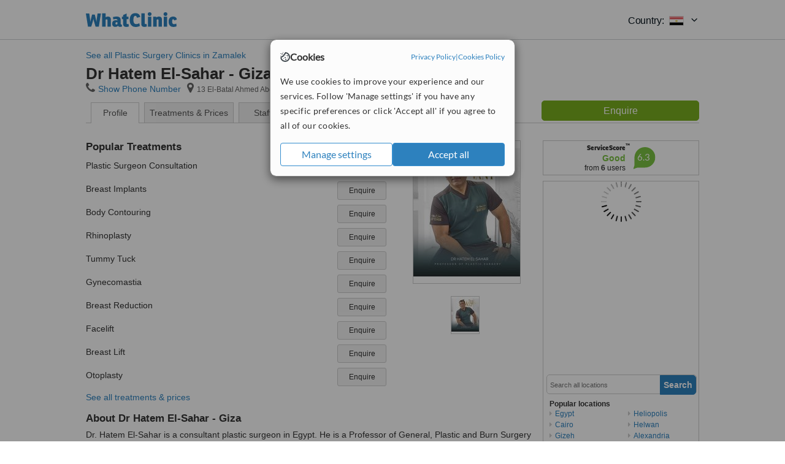

--- FILE ---
content_type: text/html; charset=utf-8
request_url: https://www.whatclinic.com/cosmetic-plastic-surgery/egypt/zamalek/dr-hatem-elsahar-giza
body_size: 12327
content:
 <!DOCTYPE html> <html prefix="og: http://ogp.me/ns# fb: http://www.facebook.com/2008/fbml" lang="en" xml:lang="en"> <head><title>
	Dr Hatem El-Sahar - Giza in Zamalek, Egypt
</title><link rel="image_src" href="/images/general/whatclinic_image.png" /><link rel="canonical" href="https://www.whatclinic.com/cosmetic-plastic-surgery/egypt/zamalek/dr-hatem-elsahar-giza" />   <meta name="robots" content="index, follow" /> <script src="https://cdn.whatclinic.com/static/dist/js/16fe5323.js"></script> <script>

  var WCC=WCC||{};
  WCC.Map={APIKey:"AIzaSyDQRq6E1nn3MGVaKN7MI37HDHIQqeH2s7Y"};
  WCC.BuildID = "a462"
  WCC.UATrackingID='UA-1196418-4';
  WCC.GoogleTagManager4ContainerId='GTM-5Z7BCDP';
  
  WCC.PinterestTrackingID='2613079822334';
  WCC.BingTrackingID='4020155';

  
    
    WCC.track=WCC.track||{};
    WCC.track.pageType='Free Brochure Consultation';
    WCC.track.classification='0:0:0:0';
    
    WCC.track.eComSource='1-3-104-14628-0-274884';
    WCC.track.product='normalvalue-core';
    WCC.track.extraParams='&product=normalvalue-core&pagecontent=0-0-0-0';

  
    
</script><link href="https://cdn.whatclinic.com/favicon.ico" rel="shortcut icon" type="image/x-icon" /> <link href="https://cdn.whatclinic.com/apple-touch-icon.png" rel="apple-touch-icon" /> <meta name="twitter:card" content="summary"/> <meta name="viewport" content="width=device-width, initial-scale=1"> <meta name="twitter:site" content="@WhatClinic"/> <meta name="twitter:title" content="Dr Hatem El-Sahar - Giza in Zamalek, Egypt"/>  <link rel="preconnect" href="https://www.google-analytics.com"> <link rel="preconnect" href="https://connect.facebook.net"> <link rel="preconnect" href="https://p.typekit.net"> <link rel="preconnect" href="https://www.facebook.com"> <link rel="preconnect" href="https://ct.pinterest.com"> <link rel="preload" href="https://use.typekit.net/qhi0iya.css" as="style"/> <link rel="stylesheet" href="https://use.typekit.net/qhi0iya.css"/> <meta property='fb:admins' content='587106975'/>  
                    <meta property='fb:app_id' content='249089818436208'/> 
                    <meta property='og:type' content='website'/>
                    <meta property='og:locale' content='en_GB' />
                    <meta property='og:site_name' content='WhatClinic.com' />
                    <meta property='og:url' content='https://www.whatclinic.com/cosmetic-plastic-surgery/egypt/zamalek/dr-hatem-elsahar-giza' />
                    <meta property='og:image' content='https://cdn.whatclinic.com//cosmetic-plastic-surgery/egypt/zamalek/dr-hatem-elsahar-giza/thumbnails/f0f626743b7aa319/212499409_6213359198674189_2650661477181750833_n.jpg?width=400&height=400&background-color=0xeeede8&operation=pad&float-y=0.25&hmac=83c25d4b21d046379b891d583a923c9896553e5e' /> <meta name="title" content="Dr Hatem El-Sahar - Giza in Zamalek, Egypt" /><meta content="Dr Hatem El-Sahar - Giza in Zamalek, Egypt" property="og:title" /><meta name="description" content="Enquire for a fast quote ★ Good ServiceScore™ 6.3 from 6 votes ★ Visit our Plastic Surgery Clinic - 13 El-Batal Ahmed Abd El-Aziz St, Mohandeseen, Giza, Egypt." /><meta content="Enquire for a fast quote ★ Good ServiceScore™ 6.3 from 6 votes ★ Visit our Plastic Surgery Clinic - 13 El-Batal Ahmed Abd El-Aziz St, Mohandeseen, Giza, Egypt." property="og:description" /><meta name="twitter:description" content="Enquire for a fast quote ★ Good ServiceScore™ 6.3 from 6 votes ★ Visit our Plastic Surgery Clinic - 13 El-Batal Ahmed Abd El-Aziz St, Mohandeseen, Giza, Egypt." /><meta name="twitter:image" content="https://cdn.whatclinic.com//cosmetic-plastic-surgery/egypt/zamalek/dr-hatem-elsahar-giza/thumbnails/f0f626743b7aa319/212499409_6213359198674189_2650661477181750833_n.jpg?width=400&height=400&background-color=0xeeede8&operation=pad&float-y=0.25&hmac=83c25d4b21d046379b891d583a923c9896553e5e">  <link rel="stylesheet" type="text/css" href="https://cdn.whatclinic.com/static/dist/css/01e0ae6b.css" /><link rel="preload" href="/css/bootstrap.min.css" as="style"> <link rel="preload" href="/static/latest/vendor/font-awesome-4.4.0/css/font-awesome.min.css" as="style">  </head> <body id="ctl00_ctl00_body" class=" hide-header-links">  <link rel="stylesheet" href="https://cdn.jsdelivr.net/npm/@tabler/icons-webfont@3.35/dist/tabler-icons.min.css"/>  <div id="cookiesPopup" style="display: none"> <div class="modal-content"> <div id="cookiesInfo" class="cookies-container"> <div class="cookies-header"> <div class="cookies-title"> <img class="cookies-title-icon" src="https://assets-global.website-files.com/60d5b414a72594e0e4692683/62c4143781f8ed4973510582_icon-cookie.svg" loading="lazy" alt=""> <div class="cookies-title-text">Cookies</div> </div> <div class="cookies-policies"> <a href="/privacy-policy?disableCookieConsentPopup=true" rel="nofollow" target="_blank"target="_blank"> Privacy Policy </a> | <a href="/cookies-policy?disableCookieConsentPopup=true" rel="nofollow" target="_blank"> Cookies Policy </a> </div> </div> <div class="cookies-content"> <span>We use cookies to improve your experience and our services. Follow 'Manage settings' if you have any specific preferences or click 'Accept all' if you agree to all of our cookies.</span> </div> <div class="cookies-buttons"> <button class="btn btn-secondary" type="button" onclick="cookiesSeeMore()">Manage settings</button> <button class="btn btn-cookies-consent-submit btn-primary" type="button" onclick="cookiesAcceptAll()">Accept all</button> </div> </div> <div id="cookiesSeeMore" class="cookies-container" style="display: none"> <div class="cookies-header"> <div class="cookies-title"> <img class="cookies-title-icon" src="https://assets-global.website-files.com/60d5b414a72594e0e4692683/62c4143781f8ed4973510582_icon-cookie.svg" loading="lazy" alt=""> <div class="cookies-title-text">Cookie settings</div> </div> <div class="cookies-policies"> <a href="/privacy-policy?disableCookieConsentPopup=true" rel="nofollow" target="_blank"target="_blank"> Privacy Policy </a> | <a href="/cookies-policy?disableCookieConsentPopup=true" rel="nofollow" target="_blank"> Cookies Policy </a> </div> </div> <div class="cookies-content"> <span>Please select the cookies that you accept:</span> <div class="cookie-type-container"> <div class="toggle" disabled> <label class="toggle-label" for="toggleEssentialCookies">Essential cookies</label> <input disabled checked type="checkbox" id="toggleEssentialCookies"/><label class="toggle-checkbox" for="toggleEssentialCookies"></label> </div> <label for="toggleEssentialCookies" class="cookie-type-description">They are necessary to run our site.</label> </div> <div class="cookie-type-container"> <div class="toggle"> <label class="toggle-label" for="toggleFunctionalityCookies">Functional cookies</label> <input type="checkbox" id="toggleFunctionalityCookies"/><label class="toggle-checkbox" for="toggleFunctionalityCookies"></label> </div> <label for="toggleFunctionalityCookies" class="cookie-type-description">They are used to enhance user experience by providing additional features.</label> </div> <div class="cookie-type-container"> <div class="toggle"> <label class="toggle-label" for="toggleMarketingCookies">Analytics & Marketing cookies</label> <input type="checkbox" id="toggleMarketingCookies"/><label class="toggle-checkbox" for="toggleMarketingCookies"></label> </div> <label for="toggleMarketingCookies" class="cookie-type-description">They allow us to monitor and optimise our site and deliver a better ad experience.</label> </div> <div class="cookie-type-container"> <div class="toggle"> <label class="toggle-label" for="toggleAdPersonalisationCookies">Ad Personalisation cookies</label> <input type="checkbox" id="toggleAdPersonalisationCookies"/><label class="toggle-checkbox" for="toggleAdPersonalisationCookies"></label> </div> <label for="toggleAdPersonalisationCookies" class="cookie-type-description">They allow us to personalize user experience online and display better-targeted ads.</label> </div> </div> <div class="cookies-buttons"> <button class="btn btn-cookies-consent-submit btn-secondary" type="button" onclick="cookiesAcceptAll()">Accept all</button> <button class="btn btn-cookies-consent-submit btn-primary" type="button" onclick="cookiesConfirmSelected()">Save preferences</button> </div> </div> </div> </div> <header data-role="none" class="navbar navbar-static-top desktop"> <div data-role="none" class="container" role="navigation"> <div class="navbar-container">  <a class="navbar-brand"  href="/" onclick="WCC.trackGeneralClick('PageHeaderNavHome')" > <img class="logo" title="WhatClinic" src="/static/latest/images/logo/whatclinic-logo.svg" alt="WhatClinic logo"/> </a>  <button data-role="none" type="button" class="navbar-toggle" data-toggle="collapse" data-target=".navbar-collapse" onclick="WCC.trackEvent('ExpandableContent','TopLeftMenu','Mobile')"> <span class="sr-only">Toggle navigation</span> <i class="ti ti-menu show"></i> <i class="ti ti-x close"></i> </button>  </div> <div class="navbar-collapse collapse navbar-right"> <ul class="nav navbar-nav"> <li><a class="navbar-text link link-with-icon" onclick="WCC.go('/sign-up/newclinic.aspx','Signup','1S', 'Header-internal')"><i class="ti ti-copy-plus"></i>List your clinic</a></li> <li><a class="navbar-text link link-with-icon" onclick="WCC.go('/accountmanagement/login.aspx')"><i class="ti ti-login-2"></i>Clinic Login</a></li> <li class="dropdown nocss-country-selector link-country-selector" data-current-language="en-gb"> <a href="#" class="navbar-text dropdown-toggle country-selector-menu" data-toggle="dropdown"> <span>Country: </span> <img src="https://cdn.whatclinic.com/static/latest/images/countries/flags/medium/eg.png" alt="country flag"/> <i class="ti ti-chevron-down"></i> </a> <ul class="dropdown-menu country-selector-list" role="menu"> </ul> </li> </ul> </div> </div> </header> <form method="post" action="./viewclinic.aspx?cid=1&amp;rid=3&amp;dcid=104&amp;clinicid=274884&amp;sids=220402&amp;location=14628&amp;utm_source=whatclinic&amp;utm_medium=referral" id="aspnetForm">
<div class="aspNetHidden">
<input type="hidden" name="__VIEWSTATE" id="__VIEWSTATE" value="CRp96fRCltFfDQxiBBBCU43+uZUR0JMneGEI1Nj4cfGaFmXpwAV0WO9FAnMEV35bapPDWizSRWWRvOhWKvJIhlwEzw0=" />
</div>


<script type="text/javascript">
//<![CDATA[
var wccLocalisationText = wccLocalisationText || {}; wccLocalisationText.searchFilter = wccLocalisationText.searchFilter || {}; wccLocalisationText.searchFilter.alertPleaseSpecifyTreatment = "Please enter a treatment or specialisation or clinic name you want to find."; wccLocalisationText.searchFilter.alertSpecifyLocation = "Please specify a location or country to search in"; wccLocalisationText.searchFilter.labelForStaffSearch = "Search for staff or clinic -"; wccLocalisationText.searchFilter.linkShowMoreLocations = "Show more locations"; wccLocalisationText.searchFilter.linkShowMoreTreatments = "Show more treatments"; wccLocalisationText.searchFilter.screenLoadingMessageSearching = "Searching..."; var wccLocalisationText = wccLocalisationText || {}; wccLocalisationText.providersList = wccLocalisationText.providersList || {}; wccLocalisationText.providersList.linkReadMore = "read more"; var wccLocalisationText = wccLocalisationText || {}; wccLocalisationText.globalFunctions = wccLocalisationText.globalFunctions || {}; wccLocalisationText.globalFunctions.screenLoadingMessageUpdatingResults = "Updating results..."; var wccLocalisationText = wccLocalisationText || {}; wccLocalisationText.navMap = wccLocalisationText.navMap || {}; wccLocalisationText.navMap.buttonEnquire = "Enquire"; wccLocalisationText.navMap.linkHardReviewsUrl = "/reviews"; var wccLocalisationText = wccLocalisationText || {}; wccLocalisationText.search = wccLocalisationText.search || {}; wccLocalisationText.search.contentTurnMobileDeviceForBetterView = "Turn your device sideways <br/>for a better view"; wccLocalisationText.search.linkReadMore = "Read More"; var wccLocalisationText = wccLocalisationText || {}; wccLocalisationText.thickbox = wccLocalisationText.thickbox || {}; wccLocalisationText.thickbox.popupCloseContent = "or Esc Key"; wccLocalisationText.thickbox.popupCloseTitle = "Close"; var strQueryString = "cid=1&rid=3&dcid=104&clinicid=274884&sids=220402&location=14628&utm_source=whatclinic&utm_medium=referral&page=0";var wcGoogleMapLanguage = "";var wccLocalisationText = wccLocalisationText || {}; wccLocalisationText.brochurePage = wccLocalisationText.brochurePage || {}; wccLocalisationText.brochurePage.buttonMoreReviewsInEnglish = "Show more reviews written in English"; wccLocalisationText.brochurePage.headerMoreReviewsInEnglish = "Reviews written in English:"; wccLocalisationText.brochurePage.linkHardReviewsUrl = "/reviews"; wccLocalisationText.brochurePage.linkReviewsTabReadMore = "more"; wccLocalisationText.brochurePage.linkSeeOriginal = "See original version"; wccLocalisationText.brochurePage.linkTreatmentTabShowLess = "<< less"; wccLocalisationText.brochurePage.linkTreatmentTabShowMore = "more >>"; wccLocalisationText.brochurePage.moreInfo = "More info"; var wcSuppressReviews = "false";var wccLocalisationText = wccLocalisationText || {}; wccLocalisationText.sharedControlsHeader = wccLocalisationText.sharedControlsHeader || {}; wccLocalisationText.sharedControlsHeader.linkLogout = "Clear your session data"; wccLocalisationText.sharedControlsHeader.linkYourAccount = "Your Account"; var wccLocalisationText = wccLocalisationText || {}; wccLocalisationText.searchFilter = wccLocalisationText.searchFilter || {}; wccLocalisationText.searchFilter.alertPleaseSpecifyTreatment = "Please enter a treatment or specialisation or clinic name you want to find."; wccLocalisationText.searchFilter.alertSpecifyLocation = "Please specify a location or country to search in"; wccLocalisationText.searchFilter.labelForStaffSearch = "Search for staff or clinic -"; wccLocalisationText.searchFilter.linkShowMoreLocations = "Show more locations"; wccLocalisationText.searchFilter.linkShowMoreTreatments = "Show more treatments"; wccLocalisationText.searchFilter.screenLoadingMessageSearching = "Searching..."; //]]>
</script>

<div class="aspNetHidden">

	<input type="hidden" name="__VIEWSTATEGENERATOR" id="__VIEWSTATEGENERATOR" value="8F596D66" />
</div> <div id="container"> <div id="content"  vocab="https://health-lifesci.schema.org/" typeof="MedicalClinic" about="https://www.whatclinic.com/cosmetic-plastic-surgery/egypt/zamalek/dr-hatem-elsahar-giza"  >  <div class="cache_time" style="display: none;"> Page cached at 2026/01/09 23:32:27 </div> <a href="/cosmetic-plastic-surgery/egypt/zamalek" onclick="WCC.go(this, 'BrochurePageExit', 'SearchPageView', WCC.track.pageType + ' Back', 0)" class="back_link">See all Plastic Surgery Clinics in Zamalek</a> <div class="Header_providers_list"> <h1 id="ctl00_ctl00_PageContent_h1Text" class="" property="name">Dr Hatem El-Sahar - Giza</h1>   </div>  <div class="BW_contact panel_wrapper"> <div class="inner_content"> <div class="contact_holder"> <input type="button" class="contact_green jq_contact" onclick="WCC.goConsultForm('&sids=220402&clinicid=274884&rpos=-1&link=2', 'Free Brochure Consultation')" value="Enquire" /> </div> <h4 >Dr Hatem El-Sahar - Giza</h4> <span class="tel"><span class="fa fa-icon-xl fa-phone"></span><span class='pseudoLink' onclick="tb_show(null, '//www.whatclinic.com/consumer/nocontactpopup.aspx?cid=1&rid=3&dcid=104&clinicid=274884&sids=220402&location=14628&utm_source=whatclinic&utm_medium=referral&link=2&phone=2&TB_iframe=true&&height=750&width=800&showhead=true', false);">Show Phone Number</span></span><h2 class="clinic_address" property="address" typeof="PostalAddress"><span ><span class="fa fa-icon-xl fa-map-marker"></span><span property="streetAddress" >13 El-Batal Ahmed Abd El-Aziz St</span>, <span property="addressLocality">Mohandeseen</span>, <span property="addressRegion">Giza</span><span property="addressCountry" style="display:none;">Egypt</span></span></h2><span style="display:none;" property="url" content="https://www.whatclinic.com/cosmetic-plastic-surgery/egypt/zamalek/dr-hatem-elsahar-giza"></span><span style="display:none;" property="geo" typeof="GeoCoordinates"><span property="latitude" content="30.052176"></span><span property="longitude" content="31.20846"></span></span> </div> <div class="clear"></div> </div> <ul class="ui-tabs-nav">  <li class="tab_overview" aria-controls="tab_overview" title="Show Overview"> <a href="#tab_overview"> Profile </a> </li> <li class="tab_prices" aria-controls="tab_prices" title="Show Prices"> <a href="#tab_prices"> Treatments &amp; Prices </a> </li> <li id="ctl00_ctl00_PageContent_tab3" class="tab_staff" aria-controls="tab_staff" title="Show Staff"> <a href="#tab_staff"> Staff</a></li> <li class="tab_reviews" title="Show Reviews " aria-controls="tab_reviews"> <a href=""> Reviews</a></li> </ul> <div id="ctl00_ctl00_PageContent_adsDiv" class="Providers_overview_ads">
	  <div class="quality-score-container"> <div class="quality-score-result-panel quality-score-result-hasQS">  <div class="service-score-control  border align-center quality-score" data-toggle="tooltip" data-html="true" title="<div class='service-score-text-logo'><span class='icon-bubble'></span> ServiceScore™</div> is a WhatClinic original rating of customer service based on interaction data between users and clinics on our site, including response times and patient feedback. It is a different score than review rating." data-placement="bottom"> <div class="service-score-text">  <div class="service-score-title"> <span>ServiceScore</span> <span class="trademark">&trade;</span> </div>  <div class="service-score-name good"> Good </div>  <div class="service-score-users"> from <strong>6</strong> users</div>  </div> <div class="service-score-bubble"> <div class="bubble good"> <span class="service-score-value">6.3</span> </div> </div> </div>  </div> </div>   <div class="cache_time">Filters cached at 2026/01/09 23:32:27</div> <div class="NavBar">  <div id="wccMapNav"> <img class="img-responsive b-lazy-map" title="Click to see larger map for Dr Hatem El-Sahar - Giza" alt=" Map for Dr Hatem El-Sahar - Giza" src="https://cdn.whatclinic.com/static/latest/images/spinners/loading-spinner.gif" data-src="https://maps.googleapis.com/maps/api/staticmap?center=30.052176%2C31.20846&zoom=14&size=253x300&maptype=roadmap&markers=size%3Amid%7Ccolor%3Ared%7C30.052176%2C31.20846&key=AIzaSyDQRq6E1nn3MGVaKN7MI37HDHIQqeH2s7Y" /> </div>  <div id="navFilterLocation"> <div class="search_input_border"> <input type="button" value="Search" onclick="wcc_LocationSearch()" title="Search"/> <input type="text" id="country_inputbox" placeholder="Search all locations" name="country" maxlength="100" autocomplete="off" data-default="Search all locations" title="Location: Search all locations"/><input type="hidden" id="country_hidden" name="country_ID" data-ori="egypt/zamalek" value="egypt/zamalek"/> </div> <div class="linklist"> <h5>Popular locations</h5> <div><a title="Plastic Surgery Clinics in Egypt" href="/cosmetic-plastic-surgery/egypt" ><span class="fa fa-caret-right"></span>Egypt</a><a title="Plastic Surgery Clinics in Cairo" href="/cosmetic-plastic-surgery/egypt/cairo" ><span class="fa fa-caret-right"></span>Cairo</a><a title="Plastic Surgery Clinics in Gizeh" href="/cosmetic-plastic-surgery/egypt/gizeh" ><span class="fa fa-caret-right"></span>Gizeh</a><a title="Plastic Surgery Clinics in Maadi" href="/cosmetic-plastic-surgery/egypt/maadi" ><span class="fa fa-caret-right"></span>Maadi</a><a title="Plastic Surgery Clinics in Nasr City" href="/cosmetic-plastic-surgery/egypt/nasr-city" ><span class="fa fa-caret-right"></span>Nasr City</a><a title="Plastic Surgery Clinics in Heliopolis" href="/cosmetic-plastic-surgery/egypt/heliopolis" ><span class="fa fa-caret-right"></span>Heliopolis</a><a title="Plastic Surgery Clinics in Helwan" href="/cosmetic-plastic-surgery/egypt/helwan" ><span class="fa fa-caret-right"></span>Helwan</a><a title="Plastic Surgery Clinics in Alexandria" href="/cosmetic-plastic-surgery/egypt/alexandria" ><span class="fa fa-caret-right"></span>Alexandria</a><a title="Plastic Surgery Clinics in Hurghada" href="/cosmetic-plastic-surgery/egypt/hurghada" ><span class="fa fa-caret-right"></span>Hurghada</a></div> </div> </div> <div id="navFilterTreatment"> <h4 class="refine">Looking for a different clinic?</h4> <div class="search_input_border"> <input type="button" value="Search" onclick="wcc_TreatmentSearch()" title="Search"/> <input type="text" id="treatment_inputbox" placeholder="Search all treatments" name="treatment" maxlength="100" autocomplete="off" data-default="Search all treatments" title="Treatment: Search all treatments"/><input type="hidden" id="treatment_hidden" name="treatment_ID" data-ori="cosmetic-plastic-surgery|" value="cosmetic-plastic-surgery|"/> </div> <div class="linklist"> <h5>Popular treatments</h5><div><a title="Fat Transfer in Zamalek" href="/cosmetic-plastic-surgery/egypt/zamalek/fat-transfer" ><span class="fa fa-caret-right"></span>Fat Transfer</a><a title="Rhinoplasty in Zamalek" href="/cosmetic-plastic-surgery/egypt/zamalek/rhinoplasty" ><span class="fa fa-caret-right"></span>Rhinoplasty</a><a title="Mommy Makeover in Zamalek" href="/cosmetic-plastic-surgery/egypt/zamalek/mommy-makeover" ><span class="fa fa-caret-right"></span>Mommy Makeover</a><a title="VASER® Lipo in Zamalek" href="/beauty-clinics/egypt/zamalek/vaser-liposuction" ><span class="fa fa-caret-right"></span>VASER® Lipo</a><a title="Buccal Fat Removal in Zamalek" href="/cosmetic-plastic-surgery/egypt/zamalek/buccal-fat-removal" ><span class="fa fa-caret-right"></span>Buccal Fat Removal</a><a title="Mole Removal in Zamalek" href="/beauty-clinics/egypt/zamalek/mole-removal" ><span class="fa fa-caret-right"></span>Mole Removal</a><a title="Brow Lift in Zamalek" href="/cosmetic-plastic-surgery/egypt/zamalek/brow-lift" ><span class="fa fa-caret-right"></span>Brow Lift</a><a title="Liposuction in Zamalek" href="/cosmetic-plastic-surgery/egypt/zamalek/liposuction" ><span class="fa fa-caret-right"></span>Liposuction</a><a title="Breast Lift in Zamalek" href="/cosmetic-plastic-surgery/egypt/zamalek/breast-lift" ><span class="fa fa-caret-right"></span>Breast Lift</a><a title="Dimple Creation in Zamalek" href="/cosmetic-plastic-surgery/egypt/zamalek/dimple-creation" ><span class="fa fa-caret-right"></span>Dimple Creation</a><a title="Butt Implants in Zamalek" href="/cosmetic-plastic-surgery/egypt/zamalek/buttock-implants" ><span class="fa fa-caret-right"></span>Butt Implants</a><a title="Jaw Contouring in Zamalek" href="/cosmetic-plastic-surgery/egypt/zamalek/jaw-contouring" ><span class="fa fa-caret-right"></span>Jaw Contouring</a><a title="Scar Removal in Zamalek" href="/beauty-clinics/egypt/zamalek/scar-removal" ><span class="fa fa-caret-right"></span>Scar Removal</a><a title="Breast Implants in Zamalek" href="/cosmetic-plastic-surgery/egypt/zamalek/breast-implants" ><span class="fa fa-caret-right"></span>Breast Implants</a><a title="Eyelid Surgery in Zamalek" href="/cosmetic-plastic-surgery/egypt/zamalek/eyelid-surgery" ><span class="fa fa-caret-right"></span>Eyelid Surgery</a><a title="Vaginoplasty in Zamalek" href="/cosmetic-plastic-surgery/egypt/zamalek/vaginoplasty" ><span class="fa fa-caret-right"></span>Vaginoplasty</a><a title="Labiaplasty in Zamalek" href="/cosmetic-plastic-surgery/egypt/zamalek/labiaplasty" ><span class="fa fa-caret-right"></span>Labiaplasty</a><a title="Blepharoplasty in Zamalek" href="/cosmetic-plastic-surgery/egypt/zamalek/blepharoplasty" ><span class="fa fa-caret-right"></span>Blepharoplasty</a><a title="Neck Liposuction in Zamalek" href="/cosmetic-plastic-surgery/egypt/zamalek/neck-liposuction" ><span class="fa fa-caret-right"></span>Neck Liposuction</a><a title="Lip Reduction in Zamalek" href="/cosmetic-plastic-surgery/egypt/zamalek/lip-reduction" ><span class="fa fa-caret-right"></span>Lip Reduction</a><a title="Bra-Line Back Lift in Zamalek" href="/cosmetic-plastic-surgery/egypt/zamalek/bra-line-back-lift" ><span class="fa fa-caret-right"></span>Bra-Line Back Lift</a><a title="Mini Facelift in Zamalek" href="/cosmetic-plastic-surgery/egypt/zamalek/mini-facelift" ><span class="fa fa-caret-right"></span>Mini Facelift</a><a title="Gynecomastia in Zamalek" href="/cosmetic-plastic-surgery/egypt/zamalek/male-breast-reduction" ><span class="fa fa-caret-right"></span>Gynecomastia</a><a title="Butt Lift in Zamalek" href="/cosmetic-plastic-surgery/egypt/zamalek/buttock-lift" ><span class="fa fa-caret-right"></span>Butt Lift</a><a title="Otoplasty in Zamalek" href="/cosmetic-plastic-surgery/egypt/zamalek/otoplasty" ><span class="fa fa-caret-right"></span>Otoplasty</a><a title="Open Rhinoplasty in Zamalek" href="/cosmetic-plastic-surgery/egypt/zamalek/open-rhinoplasty" ><span class="fa fa-caret-right"></span>Open Rhinoplasty</a><a title="Tummy Tuck in Zamalek" href="/cosmetic-plastic-surgery/egypt/zamalek/tummy-tuck" ><span class="fa fa-caret-right"></span>Tummy Tuck</a><a title="Facelift in Zamalek" href="/cosmetic-plastic-surgery/egypt/zamalek/facelift" ><span class="fa fa-caret-right"></span>Facelift</a><a title="Arm Lift in Zamalek" href="/cosmetic-plastic-surgery/egypt/zamalek/arm-lift" ><span class="fa fa-caret-right"></span>Arm Lift</a><a title="Thigh Lift in Zamalek" href="/cosmetic-plastic-surgery/egypt/zamalek/thigh-lift" ><span class="fa fa-caret-right"></span>Thigh Lift</a><a title="Inverted Nipple Surgery in Zamalek" href="/cosmetic-plastic-surgery/egypt/zamalek/inverted-nipple-surgery" ><span class="fa fa-caret-right"></span>Inverted Nipple Surgery</a><a title="Breast Reconstruction in Zamalek" href="/cosmetic-plastic-surgery/egypt/zamalek/breast-reconstruction" ><span class="fa fa-caret-right"></span>Breast Reconstruction</a><a title="Breast Reduction in Zamalek" href="/cosmetic-plastic-surgery/egypt/zamalek/breast-reduction" ><span class="fa fa-caret-right"></span>Breast Reduction</a><a title="Neck Lift in Zamalek" href="/cosmetic-plastic-surgery/egypt/zamalek/neck-lift" ><span class="fa fa-caret-right"></span>Neck Lift</a><a title="Laser Vaginal Rejuvenation in Zamalek" href="/beauty-clinics/egypt/zamalek/laser-vaginal-rejuvenation" ><span class="fa fa-caret-right"></span>Laser Vaginal Rejuvenation</a></div> </div> </div> </div>  <div class="rhs-container BW_opening"> <h4> <span class="summary"> Opening hours</span> </h4> <div class='open_time' property='openingHours' content='Mo 18:00-23:00'><span class='day'>Monday</span><span class='hour'>18:00 - 23:00</span></div><div class='open_time' property='openingHours' content='Tu 18:00-23:00'><span class='day'>Tuesday</span><span class='hour'>18:00 - 23:00</span></div><div class='open_time' property='openingHours' content='We 18:00-23:00'><span class='day'>Wednesday</span><span class='hour'>18:00 - 23:00</span></div><div class='open_time' property='openingHours' content='Th 18:00-23:00'><span class='day'>Thursday</span><span class='hour'>18:00 - 23:00</span></div><div class='open_time' ><span class='day'>Friday</span><span class='hour'>closed</span></div><div class='open_time' property='openingHours' content='Sa 18:00-23:00'><span class='day'>Saturday</span><span class='hour'>18:00 - 23:00</span></div><div class='open_time' ><span class='day'>Sunday</span><span class='hour'>closed</span></div> </div>    <div class="rhs-container"> Enquire for a fast quote ★ Good ServiceScore™ 6.3 from 6 votes ★ Visit our Plastic Surgery Clinic - 13 El-Batal Ahmed Abd El-Aziz St, Mohandeseen, Giza, Egypt. </div>  
</div> <div id="maincontent" data-pagetype="Brochure">    <div id="ctl00_ctl00_PageContent_ChildContent_pnlClinicProfile">
	 <div id="panel_clinic_274884" class="brochure_content" data-id="274884"> <div id="provider_details">  <div class="BW">  <div id="tab_overview"> <div class="photo provider_gallery"> <div class="mainbox"><a href='https://cdn.whatclinic.com/cosmetic-plastic-surgery/egypt/zamalek/dr-hatem-elsahar-giza/thumbnails/f0f626743b7aa319/212499409_6213359198674189_2650661477181750833_n.jpg?float-x=0.5&float-y=0.5&rotate=0&crop_x=0&crop_y=0&crop_w=1&crop_h=1&hmac=e81051e4a80c6e1ab079a963535fad07ff511226' property="image" title="Dr Hatem El-Sahar" data-lightbox="clinic-pictures" data-title="Dr Hatem El-Sahar" ><img id="masterimage" src="https://cdn.whatclinic.com/cosmetic-plastic-surgery/egypt/zamalek/dr-hatem-elsahar-giza/thumbnails/f0f626743b7aa319/212499409_6213359198674189_2650661477181750833_n.jpg?width=174&height=232&background-color=0xffffff&operation=pad&float-x=0.5&float-y=0.5&rotate=0&crop_x=0&crop_y=0&crop_w=1&crop_h=1&hmac=caa7d62988676cabce88758da0244ca9ca2e4da5" alt="Dr Hatem El-Sahar - Giza - Dr Hatem El-Sahar " title="Dr Hatem El-Sahar - Giza - Dr Hatem El-Sahar "/></a></div><div id="clinic-gallery" class="jcl-container"><a href="#" class="prev" aria-label="Previous"><i class="fa fa-angle-left"></i></a><div class="carousel"><ul><li><a typeof="ImageObject" href="https://cdn.whatclinic.com/cosmetic-plastic-surgery/egypt/zamalek/dr-hatem-elsahar-giza/thumbnails/f0f626743b7aa319/212499409_6213359198674189_2650661477181750833_n.jpg?float-x=0.5&float-y=0.5&rotate=0&crop_x=0&crop_y=0&crop_w=1&crop_h=1&hmac=e81051e4a80c6e1ab079a963535fad07ff511226" data-lightbox="clinic-pictures" data-title="Dr Hatem El-Sahar - Giza - 13 El-Batal Ahmed Abd El-Aziz St, Mohandeseen, Giza,  1"><img style="width: 45px; height: 60px;" src="https://cdn.whatclinic.com/cosmetic-plastic-surgery/egypt/zamalek/dr-hatem-elsahar-giza/thumbnails/f0f626743b7aa319/212499409_6213359198674189_2650661477181750833_n.jpg?width=45&height=60&background-color=0xffffff&operation=pad&float-x=0.5&float-y=0.5&rotate=0&crop_x=0&crop_y=0&crop_w=1&crop_h=1&hmac=79e282f6de21be539e91a8367e18cc716f8567a3" title="Dr Hatem El-Sahar - Giza - 13 El-Batal Ahmed Abd El-Aziz St, Mohandeseen, Giza,  1" alt="Dr Hatem El-Sahar - Giza - 13 El-Batal Ahmed Abd El-Aziz St, Mohandeseen, Giza,  1"></a></li></ul></div><a href="#" class="next" aria-label="Next"><i class="fa fa-angle-right"></i></a></div> </div> <div id="divNewTreatments" class="BW_treatment"> <h3> Popular Treatments </h3> <div data-id="1000">
                                    <span class="name">Plastic Surgeon Consultation</span>
                                    
                                    <input type="button" value="Enquire" class="btn btn-sm btn-treatment-enquire pull-right jq_contact"  
                                    onclick="WCC.goConsultForm('cid=1&rid=3&dcid=104&location=14628&utm_source=whatclinic&utm_medium=referral&rpos=-1&sids=220402&clinicid=274884&pid=1000&cppid=5138075&link=16', 'Free Brochure Consultation',0)" >               
                                </div><div data-id="79">
                                    <span class="name">Breast Implants</span>
                                    
                                    <input type="button" value="Enquire" class="btn btn-sm btn-treatment-enquire pull-right jq_contact"  
                                    onclick="WCC.goConsultForm('cid=1&rid=3&dcid=104&location=14628&utm_source=whatclinic&utm_medium=referral&rpos=-1&sids=220402&clinicid=274884&pid=79&cppid=5138064&link=16', 'Free Brochure Consultation',0)" >               
                                </div><div data-id="56">
                                    <span class="name">Body Contouring</span>
                                    
                                    <input type="button" value="Enquire" class="btn btn-sm btn-treatment-enquire pull-right jq_contact"  
                                    onclick="WCC.goConsultForm('cid=1&rid=3&dcid=104&location=14628&utm_source=whatclinic&utm_medium=referral&rpos=-1&sids=220402&clinicid=274884&pid=56&cppid=5138072&link=16', 'Free Brochure Consultation',0)" >               
                                </div><div data-id="9">
                                    <span class="name">Rhinoplasty</span>
                                    
                                    <input type="button" value="Enquire" class="btn btn-sm btn-treatment-enquire pull-right jq_contact"  
                                    onclick="WCC.goConsultForm('cid=1&rid=3&dcid=104&location=14628&utm_source=whatclinic&utm_medium=referral&rpos=-1&sids=220402&clinicid=274884&pid=9&cppid=5138076&link=16', 'Free Brochure Consultation',0)" >               
                                </div><div data-id="50">
                                    <span class="name">Tummy Tuck</span>
                                    
                                    <input type="button" value="Enquire" class="btn btn-sm btn-treatment-enquire pull-right jq_contact"  
                                    onclick="WCC.goConsultForm('cid=1&rid=3&dcid=104&location=14628&utm_source=whatclinic&utm_medium=referral&rpos=-1&sids=220402&clinicid=274884&pid=50&cppid=5138079&link=16', 'Free Brochure Consultation',0)" >               
                                </div><div data-id="84">
                                    <span class="name">Gynecomastia</span>
                                    
                                    <input type="button" value="Enquire" class="btn btn-sm btn-treatment-enquire pull-right jq_contact"  
                                    onclick="WCC.goConsultForm('cid=1&rid=3&dcid=104&location=14628&utm_source=whatclinic&utm_medium=referral&rpos=-1&sids=220402&clinicid=274884&pid=84&cppid=5138071&link=16', 'Free Brochure Consultation',0)" >               
                                </div><div data-id="80">
                                    <span class="name">Breast Reduction</span>
                                    
                                    <input type="button" value="Enquire" class="btn btn-sm btn-treatment-enquire pull-right jq_contact"  
                                    onclick="WCC.goConsultForm('cid=1&rid=3&dcid=104&location=14628&utm_source=whatclinic&utm_medium=referral&rpos=-1&sids=220402&clinicid=274884&pid=80&cppid=5138067&link=16', 'Free Brochure Consultation',0)" >               
                                </div><div data-id="2">
                                    <span class="name">Facelift</span>
                                    
                                    <input type="button" value="Enquire" class="btn btn-sm btn-treatment-enquire pull-right jq_contact"  
                                    onclick="WCC.goConsultForm('cid=1&rid=3&dcid=104&location=14628&utm_source=whatclinic&utm_medium=referral&rpos=-1&sids=220402&clinicid=274884&pid=2&cppid=5138070&link=16', 'Free Brochure Consultation',0)" >               
                                </div><div data-id="81">
                                    <span class="name">Breast Lift</span>
                                    
                                    <input type="button" value="Enquire" class="btn btn-sm btn-treatment-enquire pull-right jq_contact"  
                                    onclick="WCC.goConsultForm('cid=1&rid=3&dcid=104&location=14628&utm_source=whatclinic&utm_medium=referral&rpos=-1&sids=220402&clinicid=274884&pid=81&cppid=5138065&link=16', 'Free Brochure Consultation',0)" >               
                                </div><div data-id="19">
                                    <span class="name">Otoplasty</span>
                                    
                                    <input type="button" value="Enquire" class="btn btn-sm btn-treatment-enquire pull-right jq_contact"  
                                    onclick="WCC.goConsultForm('cid=1&rid=3&dcid=104&location=14628&utm_source=whatclinic&utm_medium=referral&rpos=-1&sids=220402&clinicid=274884&pid=19&cppid=5138074&link=16', 'Free Brochure Consultation',0)" >               
                                </div> <span class="pseudoLink" onclick="JavaScript:WCC.Brochure.TriggerTab('tab_prices');">See all treatments &amp; prices</span> </div> <div id="divAbout" class="description BW_about"> <div class="inner_content"> <h3> About Dr Hatem El-Sahar - Giza </h3> <div property="description"> <div class="fadeout"></div> <p><p>Dr. Hatem El-Sahar is a consultant plastic surgeon in Egypt. He is a Professor of General, Plastic and Burn Surgery at the Faculty of Medicine, Cairo University. He is a faculty member at the Kasr Al-Ainy College of Medicine. He is famous for body contouring, breast augmentation or reduction, rhinoplasty, Brazilian butt sculpting, and liposuction. He also performs well-known cosmetic surgeries such as skin tightening, sculpting the abdominal muscles and gynecomastia in men, as well as performing non-surgical plastic surgery. Like liposuction without surgery.</p></p>  </div> <span class="pseudoLink description_expander">read more</span> <div class="contact_holder"> <input onclick="WCC.goConsultForm('cid=1&rid=3&dcid=104&location=14628&utm_source=whatclinic&utm_medium=referral&rpos=-1&sids=220402&clinicid=274884&link=4', 'Free Brochure Consultation',0)" class="btn btn-success btn-lg jq_contact" value="Enquire" type="button"/> </div> </div> </div>   <div class="BW_additionalInfo"> <h3> Accreditations </h3> <div class=" affiliation"> <div class='accred_images'><img src="https://cdn.whatclinic.com/static/latest/images/spinners/loading-spinner.gif" class="b-lazy" data-src="https://cdn.whatclinic.com/thumbnails/8dbacd7b25dc54aa/international_college_of_surgeons.png?width=89&height=45&background-color=0xeeede8&operation=pad&float-y=0.25&hmac=5e2d74af33e73f161d0011c235983855f77c1dec" title="Dr Hatem El-Sahar - Giza is a member of the International College of Surgeons" /><img src="https://cdn.whatclinic.com/static/latest/images/spinners/loading-spinner.gif" class="b-lazy" data-src="https://cdn.whatclinic.com/thumbnails/35cb5df9382af742/european_association_of_plastic_surgeons.png?width=89&height=45&background-color=0xeeede8&operation=pad&float-y=0.25&hmac=f22a1feebd47d116fd41200d4074f8436834bcd6" title="Dr Hatem El-Sahar - Giza is a member of the European Association of Plastic Surgeons" /><img src="https://cdn.whatclinic.com/static/latest/images/spinners/loading-spinner.gif" class="b-lazy" data-src="https://cdn.whatclinic.com/thumbnails/e900171578520359/north_american_spine_society.png?width=89&height=45&background-color=0xeeede8&operation=pad&float-y=0.25&hmac=63f089b57548f028458b0fedab8780329c66857c" title="Dr Hatem El-Sahar - Giza is a member of the North American Spine Society" /><img src="https://cdn.whatclinic.com/static/latest/images/spinners/loading-spinner.gif" class="b-lazy" data-src="https://cdn.whatclinic.com/thumbnails/39e8c9b5733815a5/international_board_of_cosmetic_surgery.png?width=89&height=45&background-color=0xeeede8&operation=pad&float-y=0.25&hmac=6263734c7f228eeac1ec334f757a83593548cf04" title="Dr Hatem El-Sahar - Giza is a member of the International Board of Cosmetic Surgery" /><img src="https://cdn.whatclinic.com/static/latest/images/spinners/loading-spinner.gif" class="b-lazy" data-src="https://cdn.whatclinic.com/thumbnails/61bbf1057083405d/royal_college_of_physicians_and_surgeons_of_glasgow.png?width=89&height=45&background-color=0xeeede8&operation=pad&float-y=0.25&hmac=cb19e52b68ee6f28eb511eea23e9deca5f3e00d4" title="Dr Hatem El-Sahar - Giza is a member of the Royal College of Physicians and Surgeons of Glasgow" /><img src="https://cdn.whatclinic.com/static/latest/images/spinners/loading-spinner.gif" class="b-lazy" data-src="https://cdn.whatclinic.com/thumbnails/77fc06f28befa671/ukaapslogo1.png?width=89&height=45&background-color=0xeeede8&operation=pad&float-y=0.25&hmac=32d0f92e17340bf7105e3595daebb7f0c03206ce" title="Dr Hatem El-Sahar - Giza is a member of the British Association of Aesthetic Plastic Surgeons" /><img src="https://cdn.whatclinic.com/static/latest/images/spinners/loading-spinner.gif" class="b-lazy" data-src="https://cdn.whatclinic.com/thumbnails/84a5a71702a123dc/british_association_of_aesthetic_plastic_surgeons.png?width=89&height=45&background-color=0xeeede8&operation=pad&float-y=0.25&hmac=beb2e13dc5392ffcceab69e69b9b344f5bab77ca" title="Dr Hatem El-Sahar - Giza is a member of the British Association of Aesthetic Plastic Surgeons" /><img src="https://cdn.whatclinic.com/static/latest/images/spinners/loading-spinner.gif" class="b-lazy" data-src="https://cdn.whatclinic.com/thumbnails/7eaef69032f8d4d3/royal_college_of_surgeons_of_england.png?width=89&height=45&background-color=0xeeede8&operation=pad&float-y=0.25&hmac=463df209c3e5b60ca52c14ff4000edb7db21ed5c" title="Dr Hatem El-Sahar - Giza is a member of the Royal College of Surgeons of England" /><img src="https://cdn.whatclinic.com/static/latest/images/spinners/loading-spinner.gif" class="b-lazy" data-src="https://cdn.whatclinic.com/thumbnails/931bca805a6e24bd/american_society_of_cosmetic_breast_surgery.png?width=89&height=45&background-color=0xeeede8&operation=pad&float-y=0.25&hmac=83ea6a59d1b3e732727b602600816743d9326857" title="Dr Hatem El-Sahar - Giza is a member of the American Society of Cosmetic Breast Surgery" /></div> <ul><li>ICS - International College of Surgeons (International)&nbsp;</li><li>EURAPS - European Association of Plastic Surgeons (International)&nbsp;</li><li>NASS - North American Spine Society (International)&nbsp;</li><li>IBCS - International Board of Cosmetic Surgery (International)&nbsp;</li><li>RCPSG - Royal College of Physicians and Surgeons of Glasgow (UK)&nbsp;</li><li>UKAAPS - British Association of Aesthetic Plastic Surgeons (UK)&nbsp;</li><li>BAAPS - British Association of Aesthetic Plastic Surgeons (UK)&nbsp;</li><li>RCSEng - Royal College of Surgeons of England (UK)&nbsp;</li><li>ASCBS - American Society of Cosmetic Breast Surgery (US)&nbsp;</li><li>ASPS - American Society of Plastic Surgeons (US)&nbsp;</li></ul> </div> </div>        <div class="BW_additionalInfo"> <h3> Languages spoken</h3> <div>  <span class='provides-item' property="knowsLanguage" typeof="Language"><span class='fa fa-check fa-check-green'></span><span class="text" property="name">English</span></span><span class='provides-item' property="knowsLanguage" typeof="Language"><span class='fa fa-check fa-check-green'></span><span class="text" property="name">Arabic</span></span> </div> </div> </div> <div id="tab_prices"> <div class="BW_prices"> <meta property="priceRange" content="Price on request" />  <h3 class="catagory">Plastic Surgery</h3>  <div class=" treatment_item " property="makesOffer" typeof="Offer">  <div class="treatment_price" property="priceSpecification" typeof="PriceSpecification"> <div class='price_container' ><span class="price">&nbsp;</span></div><input value="Enquire" type="button" class="btn btn-sm btn-treatment-enquire pull-right jq_contact" onclick="WCC.goConsultForm('cid=1&rid=3&dcid=104&location=14628&utm_source=whatclinic&utm_medium=referral&rpos=-1&sids=220402&clinicid=274884&pid=34&cppid=5138063&link=20','Free Brochure Consultation',0)" /> </div> <div class="treatment_body "> <h4 property="name">Arm Lift </h4>   </div> </div>    <div class="alternate  treatment_item " property="makesOffer" typeof="Offer">  <div class="treatment_price" property="priceSpecification" typeof="PriceSpecification"> <div class='price_container' ><span class="price">&nbsp;</span></div><input value="Enquire" type="button" class="btn btn-sm btn-treatment-enquire pull-right jq_contact" onclick="WCC.goConsultForm('cid=1&rid=3&dcid=104&location=14628&utm_source=whatclinic&utm_medium=referral&rpos=-1&sids=220402&clinicid=274884&pid=79&cppid=5138064&link=20','Free Brochure Consultation',0)" /> </div> <div class="treatment_body "> <h4 property="name">Breast Implants </h4>   </div> </div>    <div class=" treatment_item " property="makesOffer" typeof="Offer">  <div class="treatment_price" property="priceSpecification" typeof="PriceSpecification"> <div class='price_container' ><span class="price">&nbsp;</span></div><input value="Enquire" type="button" class="btn btn-sm btn-treatment-enquire pull-right jq_contact" onclick="WCC.goConsultForm('cid=1&rid=3&dcid=104&location=14628&utm_source=whatclinic&utm_medium=referral&rpos=-1&sids=220402&clinicid=274884&pid=81&cppid=5138065&link=20','Free Brochure Consultation',0)" /> </div> <div class="treatment_body "> <h4 property="name">Breast Lift </h4>   </div> </div>    <div class="alternate  treatment_item " property="makesOffer" typeof="Offer">  <div class="treatment_price" property="priceSpecification" typeof="PriceSpecification"> <div class='price_container' ><span class="price">&nbsp;</span></div><input value="Enquire" type="button" class="btn btn-sm btn-treatment-enquire pull-right jq_contact" onclick="WCC.goConsultForm('cid=1&rid=3&dcid=104&location=14628&utm_source=whatclinic&utm_medium=referral&rpos=-1&sids=220402&clinicid=274884&pid=83&cppid=5138066&link=20','Free Brochure Consultation',0)" /> </div> <div class="treatment_body "> <h4 property="name">Breast Reconstruction </h4>   </div> </div>    <div class=" treatment_item " property="makesOffer" typeof="Offer">  <div class="treatment_price" property="priceSpecification" typeof="PriceSpecification"> <div class='price_container' ><span class="price">&nbsp;</span></div><input value="Enquire" type="button" class="btn btn-sm btn-treatment-enquire pull-right jq_contact" onclick="WCC.goConsultForm('cid=1&rid=3&dcid=104&location=14628&utm_source=whatclinic&utm_medium=referral&rpos=-1&sids=220402&clinicid=274884&pid=80&cppid=5138067&link=20','Free Brochure Consultation',0)" /> </div> <div class="treatment_body "> <h4 property="name">Breast Reduction </h4>   </div> </div>    <div class="alternate  treatment_item " property="makesOffer" typeof="Offer">  <div class="treatment_price" property="priceSpecification" typeof="PriceSpecification"> <div class='price_container' ><span class="price">&nbsp;</span></div><input value="Enquire" type="button" class="btn btn-sm btn-treatment-enquire pull-right jq_contact" onclick="WCC.goConsultForm('cid=1&rid=3&dcid=104&location=14628&utm_source=whatclinic&utm_medium=referral&rpos=-1&sids=220402&clinicid=274884&pid=14&cppid=5138068&link=20','Free Brochure Consultation',0)" /> </div> <div class="treatment_body "> <h4 property="name">Brow Lift </h4>   </div> </div>    <div class=" treatment_item " property="makesOffer" typeof="Offer">  <div class="treatment_price" property="priceSpecification" typeof="PriceSpecification"> <div class='price_container' ><span class="price">&nbsp;</span></div><input value="Enquire" type="button" class="btn btn-sm btn-treatment-enquire pull-right jq_contact" onclick="WCC.goConsultForm('cid=1&rid=3&dcid=104&location=14628&utm_source=whatclinic&utm_medium=referral&rpos=-1&sids=220402&clinicid=274884&pid=88&cppid=5138069&link=20','Free Brochure Consultation',0)" /> </div> <div class="treatment_body "> <h4 property="name">Butt Lift </h4>   </div> </div>    <div class="alternate  treatment_item " property="makesOffer" typeof="Offer">  <div class="treatment_price" property="priceSpecification" typeof="PriceSpecification"> <div class='price_container' ><span class="price">&nbsp;</span></div><input value="Enquire" type="button" class="btn btn-sm btn-treatment-enquire pull-right jq_contact" onclick="WCC.goConsultForm('cid=1&rid=3&dcid=104&location=14628&utm_source=whatclinic&utm_medium=referral&rpos=-1&sids=220402&clinicid=274884&pid=2&cppid=5138070&link=20','Free Brochure Consultation',0)" /> </div> <div class="treatment_body "> <h4 property="name">Facelift </h4>   </div> </div>    <div class=" treatment_item " property="makesOffer" typeof="Offer">  <div class="treatment_price" property="priceSpecification" typeof="PriceSpecification"> <div class='price_container' ><span class="price">&nbsp;</span></div><input value="Enquire" type="button" class="btn btn-sm btn-treatment-enquire pull-right jq_contact" onclick="WCC.goConsultForm('cid=1&rid=3&dcid=104&location=14628&utm_source=whatclinic&utm_medium=referral&rpos=-1&sids=220402&clinicid=274884&pid=84&cppid=5138071&link=20','Free Brochure Consultation',0)" /> </div> <div class="treatment_body "> <h4 property="name">Gynecomastia </h4>   </div> </div>    <div class="alternate  treatment_item " property="makesOffer" typeof="Offer">  <div class="treatment_price" property="priceSpecification" typeof="PriceSpecification"> <div class='price_container' ><span class="price">&nbsp;</span></div><input value="Enquire" type="button" class="btn btn-sm btn-treatment-enquire pull-right jq_contact" onclick="WCC.goConsultForm('cid=1&rid=3&dcid=104&location=14628&utm_source=whatclinic&utm_medium=referral&rpos=-1&sids=220402&clinicid=274884&pid=56&cppid=5138072&link=20','Free Brochure Consultation',0)" /> </div> <div class="treatment_body "> <h4 property="name">Body Contouring </h4>   </div> </div>    <div class=" treatment_item " property="makesOffer" typeof="Offer">  <div class="treatment_price" property="priceSpecification" typeof="PriceSpecification"> <div class='price_container' ><span class="price">&nbsp;</span></div><input value="Enquire" type="button" class="btn btn-sm btn-treatment-enquire pull-right jq_contact" onclick="WCC.goConsultForm('cid=1&rid=3&dcid=104&location=14628&utm_source=whatclinic&utm_medium=referral&rpos=-1&sids=220402&clinicid=274884&pid=1670&cppid=5138073&link=20','Free Brochure Consultation',0)" /> </div> <div class="treatment_body "> <h4 property="name">Mommy Makeover </h4>   </div> </div>    <div class="alternate  treatment_item " property="makesOffer" typeof="Offer">  <div class="treatment_price" property="priceSpecification" typeof="PriceSpecification"> <div class='price_container' ><span class="price">&nbsp;</span></div><input value="Enquire" type="button" class="btn btn-sm btn-treatment-enquire pull-right jq_contact" onclick="WCC.goConsultForm('cid=1&rid=3&dcid=104&location=14628&utm_source=whatclinic&utm_medium=referral&rpos=-1&sids=220402&clinicid=274884&pid=19&cppid=5138074&link=20','Free Brochure Consultation',0)" /> </div> <div class="treatment_body "> <h4 property="name">Otoplasty </h4>   </div> </div>    <div class=" treatment_item " property="makesOffer" typeof="Offer">  <div class="treatment_price" property="priceSpecification" typeof="PriceSpecification"> <div class='price_container' ><span class="price">&nbsp;</span></div><input value="Enquire" type="button" class="btn btn-sm btn-treatment-enquire pull-right jq_contact" onclick="WCC.goConsultForm('cid=1&rid=3&dcid=104&location=14628&utm_source=whatclinic&utm_medium=referral&rpos=-1&sids=220402&clinicid=274884&pid=1000&cppid=5138075&link=20','Free Brochure Consultation',0)" /> </div> <div class="treatment_body "> <h4 property="name">Plastic Surgeon Consultation </h4>   </div> </div>    <div class="alternate  treatment_item " property="makesOffer" typeof="Offer">  <div class="treatment_price" property="priceSpecification" typeof="PriceSpecification"> <div class='price_container' ><span class="price">&nbsp;</span></div><input value="Enquire" type="button" class="btn btn-sm btn-treatment-enquire pull-right jq_contact" onclick="WCC.goConsultForm('cid=1&rid=3&dcid=104&location=14628&utm_source=whatclinic&utm_medium=referral&rpos=-1&sids=220402&clinicid=274884&pid=9&cppid=5138076&link=20','Free Brochure Consultation',0)" /> </div> <div class="treatment_body "> <h4 property="name">Rhinoplasty </h4>   </div> </div>    <div class=" treatment_item " property="makesOffer" typeof="Offer">  <div class="treatment_price" property="priceSpecification" typeof="PriceSpecification"> <div class='price_container' ><span class="price">&nbsp;</span></div><input value="Enquire" type="button" class="btn btn-sm btn-treatment-enquire pull-right jq_contact" onclick="WCC.goConsultForm('cid=1&rid=3&dcid=104&location=14628&utm_source=whatclinic&utm_medium=referral&rpos=-1&sids=220402&clinicid=274884&pid=12&cppid=5138077&link=20','Free Brochure Consultation',0)" /> </div> <div class="treatment_body "> <h4 property="name">Nasal Tip Surgery </h4>   </div> </div>    <div class="alternate  treatment_item " property="makesOffer" typeof="Offer">  <div class="treatment_price" property="priceSpecification" typeof="PriceSpecification"> <div class='price_container' ><span class="price">&nbsp;</span></div><input value="Enquire" type="button" class="btn btn-sm btn-treatment-enquire pull-right jq_contact" onclick="WCC.goConsultForm('cid=1&rid=3&dcid=104&location=14628&utm_source=whatclinic&utm_medium=referral&rpos=-1&sids=220402&clinicid=274884&pid=36&cppid=5138078&link=20','Free Brochure Consultation',0)" /> </div> <div class="treatment_body "> <h4 property="name">Thigh Lift </h4>   </div> </div>    <div class=" treatment_item " property="makesOffer" typeof="Offer">  <div class="treatment_price" property="priceSpecification" typeof="PriceSpecification"> <div class='price_container' ><span class="price">&nbsp;</span></div><input value="Enquire" type="button" class="btn btn-sm btn-treatment-enquire pull-right jq_contact" onclick="WCC.goConsultForm('cid=1&rid=3&dcid=104&location=14628&utm_source=whatclinic&utm_medium=referral&rpos=-1&sids=220402&clinicid=274884&pid=50&cppid=5138079&link=20','Free Brochure Consultation',0)" /> </div> <div class="treatment_body "> <h4 property="name">Tummy Tuck </h4>   </div> </div>  <h3 class="catagory">Medical Aesthetics</h3>  <div class="alternate  treatment_item " property="makesOffer" typeof="Offer">  <div class="treatment_price" property="priceSpecification" typeof="PriceSpecification"> <div class='price_container' ><span class="price">&nbsp;</span></div><input value="Enquire" type="button" class="btn btn-sm btn-treatment-enquire pull-right jq_contact" onclick="WCC.goConsultForm('cid=60&rid=3&dcid=104&location=14628&utm_source=whatclinic&utm_medium=referral&rpos=-1&sids=220402&clinicid=274884&pid=43&cppid=5138080&link=20','Free Brochure Consultation',0)" /> </div> <div class="treatment_body "> <h4 property="name">Dermal Fillers </h4>   </div> </div>    <div class=" treatment_item " property="makesOffer" typeof="Offer">  <div class="treatment_price" property="priceSpecification" typeof="PriceSpecification"> <div class='price_container' ><span class="price">&nbsp;</span></div><input value="Enquire" type="button" class="btn btn-sm btn-treatment-enquire pull-right jq_contact" onclick="WCC.goConsultForm('cid=60&rid=3&dcid=104&location=14628&utm_source=whatclinic&utm_medium=referral&rpos=-1&sids=220402&clinicid=274884&pid=402&cppid=5138083&link=20','Free Brochure Consultation',0)" /> </div> <div class="treatment_body "> <h4 property="name">Laser Hair Removal </h4>   </div> </div>    <div class="alternate  treatment_item " property="makesOffer" typeof="Offer">  <div class="treatment_price" property="priceSpecification" typeof="PriceSpecification"> <div class='price_container' ><span class="price">&nbsp;</span></div><input value="Enquire" type="button" class="btn btn-sm btn-treatment-enquire pull-right jq_contact" onclick="WCC.goConsultForm('cid=60&rid=3&dcid=104&location=14628&utm_source=whatclinic&utm_medium=referral&rpos=-1&sids=220402&clinicid=274884&pid=1649&cppid=5138082&link=20','Free Brochure Consultation',0)" /> </div> <div class="treatment_body "> <h4 property="name">Treatment for Wrinkles </h4>   </div> </div>  </div> <div class="treatment-extra"> <img alt="Dr Hatem El-Sahar - Giza - Dr Hatem El-Sahar" title="Dr Hatem El-Sahar - Giza - Dr Hatem El-Sahar" src="https://cdn.whatclinic.com/cosmetic-plastic-surgery/egypt/zamalek/dr-hatem-elsahar-giza/thumbnails/f0f626743b7aa319/212499409_6213359198674189_2650661477181750833_n.jpg?width=174&height=232&background-color=0xeeede8&operation=pad&float-y=0.25&hmac=dd822a1d27395279e9be06a96a9e90dc92f5c93a" property="image"/> <div class="payment-info"> <h3> Payment information </h3> <div class="BW_inner_content">  <div class="treatment_services"><span class="icon_span"><span class="fa fa-check fa-check-green"></span><span class="icon-span-text">Discounts</span></span><span class="icon_span"><span class="fa fa-check fa-check-green"></span><span class="icon-span-text">Payment plans</span></span><span class="icon_span"><span class="fa fa-check fa-check-green"></span><span class="icon-span-text">Credit cards</span></span><meta property="paymentAccepted" content="Discounts, Payment plans, Credit cards" /></div> </div> </div>  <div class="insurance-accepted"> <h3> Insurance </h3> <div class="BW_inner_content"> <span class="icon_span"><span class="fa fa-check fa-check-green"></span><span class="icon-span-text">Private Patients Welcome</span></span> </div> </div> </div> </div> <div id="tab_staff">   <div class="hresume staff_preview" id="staff_preview_401454" property="employee" typeof="Person"> <div class="thumbnail"><a data-lightbox="staff-pictures" data-title="Dr Hatem El-Sahar - Surgeon at Dr Hatem El-Sahar - Giza" href="https://cdn.whatclinic.com/cosmetic-plastic-surgery/egypt/zamalek/dr-hatem-elsahar-giza/thumbnails/f0f626743b7aa319/212499409_6213359198674189_2650661477181750833_n.jpg?float-x=0.5&float-y=0.5&rotate=0&crop_x=0&crop_y=0&crop_w=1&crop_h=1&hmac=e81051e4a80c6e1ab079a963535fad07ff511226"><img alt="Dr Hatem El-Sahar - Surgeon at Dr Hatem El-Sahar - Giza" title="Dr Hatem El-Sahar - Surgeon at Dr Hatem El-Sahar - Giza" src="https://cdn.whatclinic.com/cosmetic-plastic-surgery/egypt/zamalek/dr-hatem-elsahar-giza/thumbnails/f0f626743b7aa319/212499409_6213359198674189_2650661477181750833_n.jpg?width=174&height=232&background-color=0xffffff&operation=pad&float-x=0.5&float-y=0.5&rotate=0&crop_x=0&crop_y=0&crop_w=1&crop_h=1&hmac=caa7d62988676cabce88758da0244ca9ca2e4da5" /></a></div> <div class="staff_text"> <h3 property="name"> Dr Hatem El-Sahar </h3>  <div class="staff_line"> <h5>Job Title:</h5>&nbsp; <span property="jobTitle">Surgeon</span> </div> <div class="skill staff_line"> <h5>Specialisations:</h5>&nbsp; <span property="">Cosmetic Surgery, Aesthetic Medicine, Beauty Therapy, Cosmetic Medicine, Plastic and Reconstuctive Surgery</span> </div>  <div class="staff_line"> <h5>Languages:</h5>&nbsp; <span>English, Arabic</span> </div> <div class="summary staff_line"> <h5>Biography:</h5> <div property="description"> <p>Dr. Hatem El-Sahar is a consultant plastic surgeon in Egypt. He is a Professor of General, Plastic and Burn Surgery at the Faculty of Medicine, Cairo University. He is a faculty member at the Kasr Al-Ainy College of Medicine. He is famous for body contouring, breast augmentation or reduction, rhinoplasty, Brazilian butt sculpting, and liposuction. He also performs well-known cosmetic surgeries such as skin tightening, sculpting the abdominal muscles and gynecomastia in men, as well as performing non-surgical plastic surgery. Like liposuction without surgery.</p> </div> </div> </div> </div>  </div> <div id="tab_reviews"> </div> </div> <div class="BW_contact"> <div class="inner_content"> <div class="contact_holder"> <input type="button" class="btn btn-success btn-lg jq_contact" onclick="WCC.goConsultForm('&sids=220402&clinicid=274884&rpos=-1&link=54', 'Free Brochure Consultation')" value="Enquire"/> </div> <span class="tel"><span class="fa fa-icon-xl fa-phone"></span><span class='pseudoLink' onclick="tb_show(null, '//www.whatclinic.com/consumer/nocontactpopup.aspx?cid=1&rid=3&dcid=104&clinicid=274884&sids=220402&location=14628&utm_source=whatclinic&utm_medium=referral&link=2&phone=2&TB_iframe=true&&height=750&width=800&showhead=true', false);">Show Phone Number</span></span><h2 class="clinic_address"  ><span ><span class="fa fa-icon-xl fa-map-marker"></span><span  >13 El-Batal Ahmed Abd El-Aziz St</span>, <span >Mohandeseen</span>, <span >Giza</span><span  style="display:none;">Egypt</span></span></h2><span style="display:none;"  content="https://www.whatclinic.com/cosmetic-plastic-surgery/egypt/zamalek/dr-hatem-elsahar-giza"></span><span style="display:none;"  ><span  content="30.052176"></span><span  content="31.20846"></span></span> </div> <div class="clear"></div> </div> <div id="BW_footer"> <div class="row divisor"> <div class="floatleft"> <div class="floatleft"> <span class="title"> Owner of this Clinic?</span> <span> Add or update your information</span> </div> <a href="Javascript:WCC.go('/accountmanagement/login.aspx', 'Signup', '6S', 'Clinic-login-brochure')" class="btn btn-default-white floatleft"> Clinic login </a> </div> <div class="floatright"> <div class="floatleft"> <span class="title"> Wrong information? </span> <span> Contact us and we will correct it </span> </div> <a class="iframe-modal btn btn-default-white floatleft" href="javascript:tb_show(null,'/consumer/reportwronginformation.aspx?clinicid=274884&TB_iframe=true&height=535&width=530;',false)" onclick="return WCC.trackClick('Signup','7S','Report-wrong-info')"> Report</a> </div> </div> <div class="row bottom-content"> Reviews are subject to our <a class="thickbox" rel="nofollow" data-close-button="true" href="/privacy-policy?popup=true&TB_iframe=true&height=600&width=695&showhead=true">Privacy Policy</a>, <a class="thickbox" rel="nofollow" data-close-button="true" href="/about/reviews-policy/?isPopUp=true&TB_iframe=true&height=600&width=695&showhead=true">Review Guidelines</a> and <a class="thickbox" rel="nofollow" data-close-button="true" href="/disclaimer_popup.aspx?&TB_iframe=true&height=600&width=695&showhead=true">Disclaimer</a>. </div> </div>  <div class="consumer-breadcrumb consumer-breadcrumb-desktop consumer-breadcrumb-brochure">  <ol vocab="https://schema.org/" typeof="BreadcrumbList" data-breadcrumb-type="Treatment"> <li property="itemListElement" typeof="ListItem"><a property="item" typeof="WebPage" href="https://www.whatclinic.com/cosmetic-plastic-surgery/africa"><span property="name">Africa</span></a><meta property="position" content="1" /></li><li property="itemListElement" typeof="ListItem"><a property="item" typeof="WebPage" href="https://www.whatclinic.com/cosmetic-plastic-surgery/egypt"><span property="name">Egypt</span></a><meta property="position" content="2" /></li><li property="itemListElement" typeof="ListItem"><a property="item" typeof="WebPage" href="https://www.whatclinic.com/cosmetic-plastic-surgery/egypt/zamalek"><span property="name">Plastic Surgeons Zamalek</span></a><meta property="position" content="3" /></li> </ol>  </div> </div> </div> 
</div>  </div> <div class="clear"></div>  </div> </div> </form>    <footer data-role="none"> <div class="container"> <div class="col-xs-12 col-sm-3"> <a class="footer-navbar-brand" href="/"> <img class="logo" title="WhatClinic" src="/static/latest/images/logo/whatclinic-logo-light.svg" alt="WhatClinic logo" aria-label="link to whatclinic homepage"/> </a> </div> <div class="col-xs-12 col-sm-9 footer-elements-container"> <div class="clearfix"> <div class="navlist col-xs-12 col-sm-4" data-role="none"> <a class="collapsed collapse-link" href="Javascript:void(0);" data-target="#aboutnavlist" data-toggle="collapse" onclick="WCC.trackEvent('ExpandableContent','AboutUs', 'Mobile')">About Us</a> <ul id="aboutnavlist" class="list-group collapse"> <li><a onclick="WCC.trackGeneralClick('OurStory')" href="/about/">Our Story</a></li> <li><a onclick="WCC.trackGeneralClick('TheTeam')" href="/about/people/">The Team</a></li> <li><a onclick="WCC.trackGeneralClick('ReviewsCharter')" href="/about/reviews-charter/">Our Reviews</a></li> <li><a onclick="WCC.trackGeneralClick('ContactUs')" href="/contactus.aspx">Contact Us</a></li> </ul> </div> <div class="navlist col-xs-12 col-sm-4" data-role="none"> <a class="collapsed collapse-link" href="Javascript:void(0);" data-target="#usersnavlist" data-toggle="collapse" onclick="WCC.trackEvent('ExpandableContent','ForPatients', 'Mobile');">For Patients</a> <ul id="usersnavlist" class="list-group collapse"> <li><a href="/about/reviews-policy/" target="_blank">Reviews Policy</a></li> <li><a class="iframe-modal thickbox" data-close-button="true" rel="nofollow" href="/disclaimer_popup.aspx?TB_iframe=true&height=600&width=600">Disclaimer</a></li> <li><a class="iframe-modal thickbox" data-close-button="true" rel="nofollow" href="/popuprankings.aspx?TB_iframe=true&height=700&width=800">ServiceScore&trade; and Ranking</a></li> </ul> </div> <div class="navlist col-xs-12 col-sm-4" data-role="none"> <a class="collapsed collapse-link" href="Javascript:void(0);" data-target="#clinicsnavlist" data-toggle="collapse" onclick="WCC.trackEvent('ExpandableContent','ForClinics', 'Mobile');">For Clinics</a> <ul id="clinicsnavlist" class="list-group collapse"> <li><a href="Javascript:void(WCC.go('https://www.whatclinic.com/sign-up/newclinic.aspx', 'Signup','1S','Footer-responsive'))">Add your Clinic</a></li> <li><a href="Javascript:void(WCC.go('https://www.whatclinic.com/accountmanagement/login.aspx'))">Clinic Login</a></li> <li><a onclick="WCC.trackGeneralClick('Faqs')" href="/about/faqs/" target="_blank">FAQs</a></li> <li><a onclick="WCC.trackGeneralClick('Toolkit')" href="/about/toolkit/" target="_blank">Marketing Toolkit</a></li> </ul> </div> </div> <div class="clearfix"> <div class="social-media col-xs-12 col-sm-4"> <a href="https://www.instagram.com/whatclinic/" target="_blank" rel="noopener" aria-label="icon link to instagram page" class="instagram-icon"></a> <a href="https://www.facebook.com/whatclinic/" target="_blank" rel="noopener" aria-label="icon link to facebook page" class="facebook-icon"></a> <a href="https://www.tiktok.com/@whatclinic" target="_blank" rel="noopener" aria-label="icon link to tiktok page" class="tiktok-icon"></a> <a href="https://www.youtube.com/user/whatclinic" target="_blank" rel="noopener" aria-label="icon link to youtube page" class="youtube-icon"></a> <a href="https://ie.linkedin.com/company/whatclinic-com" target="_blank" rel="noopener" aria-label="icon link to linkedin page" class="linkedin-icon"></a> </div>  </div> <div class="copyright" data-role="none"> <div class="clearfix" data-role="none"> <div class="policies-links"> <a rel="nofollow" href="/privacy-policy" target="_blank">Privacy Policy</a> | <a rel="nofollow" href="/cookies-policy" target="_blank">Cookies Policy</a> | <a rel="nofollow" href="/terms-of-service-for-consumers" target="_blank">Terms of Service</a> </div> <div class="trading-info"> Global Medical Treatment Ltd trading as WhatClinic | 35 Gracepark Road, Drumcondra, Dublin, D09 T627, Ireland | Co. Reg. No. 428122 | info@whatclinic.com, +353 1 525 5101 </div> <div class="all-rights-reserved">&copy; 2026 All Rights Reserved</div> </div> </div> </div> </div> </footer> <script type="text/javascript" src="//widget.trustpilot.com/bootstrap/v5/tp.widget.bootstrap.min.js" defer></script>   <script src="https://cdn.whatclinic.com/static/dist/js/f18850a7.js"></script> <noscript><iframe src="https://www.googletagmanager.com/ns.html?id=GTM-5Z7BCDP" height="0" width="0" style="display:none;visibility:hidden"></iframe></noscript> <script>
        var wcSuppressReviews = false;
    </script>   </body> </html>